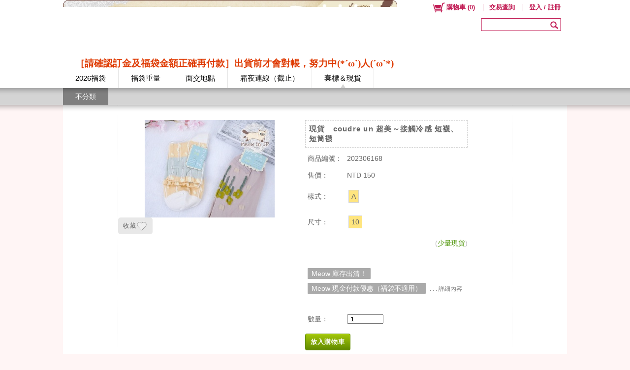

--- FILE ---
content_type: text/css; charset=utf-8
request_url: https://shop.neko.com.tw/CSS/Reset.css
body_size: 1453
content:

                /****************** REST CSS - Start ******************/
			    html, body, div, span, applet, object, iframe,
			    h1, h2, h3, h4, h5, h6, p, blockquote, pre,
			    a, abbr, acronym, address, big, cite, code,
			    del, dfn, em, img, ins, kbd, q, s, samp,
			    small, strike, strong, sub, sup, tt, var,
			    b, u, i, center,
			    dl, dt, dd, ol, ul, li,
			    fieldset, form, label, legend,
			    table, caption, tbody, tfoot, thead, tr, th, td,
			    article, aside, canvas, details, embed, 
			    figure, figcaption, footer, header, hgroup, 
			    menu, nav, output, ruby, section, summary,
			    time, mark, audio, video {
				    margin: 0;
				    padding: 0;
				    border: 0;
				    font-size: 100%;
				    font: inherit;
			    }
			    /* HTML5 display-role reset for older browsers */
			    article, aside, details, figcaption, figure, 
			    footer, header, hgroup, menu, nav, section {
				    display: block;
			    }
			    body {
				    line-height: 1;
			    }
			    ol, ul {
				    list-style: none;
			    }
			    blockquote, q {
				    quotes: none;
			    }
			    blockquote:before, blockquote:after,
			    q:before, q:after {
				    content: '';
				    content: none;
			    }
			    table {
				    border-collapse: collapse;
				    border-spacing: 0;
			    }
			    /****************** REST CSS - End ******************/

			    html 
			    {
			        width: 100%; 
			        height: 100%;
			    }

			    body 
			    {
				    font-family: Verdana,Arial,微軟正黑體修正,Helvetica, sans-serif,微軟正黑體,'Microsoft JhengHei',新細明體,PMingLiU,細明體;
				    font-style: normal;
				    font-weight: normal;
				    font-variant: normal;
				    text-decoration: none;
				    font-size: 81.25%;
			        color: #333;
				    background: #FFF;
			    }
                @font-face {
                    font-family: '微軟正黑體修正';
                    unicode-range: U+7db0, U+78A7, U+7B75;
                    font-style: normal;
                    font-weight: bold;
                    src: local(MS Gothic), local(Yu Gothic);
                }
                @font-face {
                    font-family: '微軟正黑體修正';
                    unicode-range: U+7db0, U+78A7, U+7B75;
                    font-style: normal;
                    font-weight: normal;
                    src: local(微軟正黑體), local(Microsoft JhengHei);
                }
			    img, fieldset
			    {
			        border: 0px; 
			        display: block;
			    }

			    table 
			    {
			        border-collapse: collapse;
			    }

			    a
			    {
			        text-decoration: none;
			        outline: none;
			    }

			    input[type="button"]
			    {
			        padding: 3px 6px;
			    }

			    /* force adjust the font-size of jquery-ui lib */
			    .ui-widget
			    {
				    font-size: 1em !important;
			    }

			    /*---- FIREFOX secific ----*/
			    @-moz-document url-prefix()
			    {
			        body 
			        {
			            font-family: Verdana,Arial,Helvetica,sans-serif,新細明體,PMingLiU,細明體;	/* 正黑體在 FF 中 render 起來感覺不是很清楚 */
			            font-size: 78%;
			        }

			        input[type="button"]
			        {
			            padding: 4px 6px 1px 6px;
			        }
			    }

			    /* BugFix for IE */
			    .fade
			    {
				    zoom: 1;
			    }
                .align-bu
                {
                    max-width: 11315px;
                }
			    .clickable
			    {
			        cursor: pointer;
			    }

			    .font-blue
			    {
			        color: #0097D8;
			    }

			    a {text-decoration: none; outline: none; cursor: pointer;color: #2CB5E6;}
			    a:link {color: #2CB5E6;}			    /* unvisited link */
			    a:visited {color: #2CB5E6;}			/* visited link */
			    a:hover {color: #0E9CCF;}			/* mouse over link 00C4FF */
			    a:active {color: #44ddFF;}			/* selected link 0089B3*/

			    .align-r
			    {
			        text-align: right;
			    }

			    .align-m
			    {
			        text-align: center;
			    }

			    .font-bold
			    {
			        font-weight: bold;
			    }
            


--- FILE ---
content_type: image/svg+xml
request_url: https://shop.neko.com.tw/PIC/CtrlMemberOp/default/cart_svg.svg
body_size: 3954
content:
<?xml version="1.0" encoding="utf-8"?>
<!-- Generator: Adobe Illustrator 16.0.2, SVG Export Plug-In . SVG Version: 6.00 Build 0)  -->
<!DOCTYPE svg PUBLIC "-//W3C//DTD SVG 1.1//EN" "http://www.w3.org/Graphics/SVG/1.1/DTD/svg11.dtd">
<svg version="1.1" id="圖層_1" xmlns="http://www.w3.org/2000/svg" xmlns:xlink="http://www.w3.org/1999/xlink" x="0px" y="0px"
	  viewBox="0 0 30 30" enable-background="new 0 0 30 30" xml:space="preserve">
<g>
	<path fill-rule="evenodd" clip-rule="evenodd" d="M7.365,14.118c0.223,0.766,0.453,1.529,0.69,2.291
		c0.091,0.291,0.263,0.459,0.613,0.457c2.711-0.01,5.422-0.002,8.134-0.006c0.572,0,0.957-0.297,1.102-0.855
		c0.443-1.708,0.882-3.417,1.313-5.128c0.185-0.729-0.018-0.983-0.77-0.984c-1.879-0.003-3.757-0.001-5.636-0.001
		c-1.901,0-3.802-0.001-5.704,0.001c-0.665,0.001-0.875,0.288-0.692,0.919C6.734,11.914,7.044,13.017,7.365,14.118z"/>
	<path fill-rule="evenodd" clip-rule="evenodd" d="M19.77,22.846c-0.654,0-1.201,0.543-1.206,1.195
		c-0.006,0.686,0.519,1.223,1.199,1.229c0.679,0.004,1.227-0.533,1.227-1.203C20.989,23.398,20.436,22.844,19.77,22.846z"/>
	<path fill-rule="evenodd" clip-rule="evenodd" d="M8.365,22.846c-0.655,0.008-1.204,0.557-1.21,1.209
		c-0.005,0.654,0.536,1.203,1.196,1.213c0.695,0.01,1.229-0.51,1.234-1.199C9.59,23.391,9.039,22.838,8.365,22.846z"/>
	<path fill-rule="evenodd" clip-rule="evenodd" d="M26.729,6.141c0-0.511-0.4-0.927-0.903-0.955
		c-0.008,0-0.017-0.001-0.025-0.001c-0.01,0-0.018-0.001-0.027-0.001c-0.006,0-0.012,0.001-0.017,0.001
		c-0.128,0-0.268,0.024-0.424,0.07c-1.001,0.302-1.999,0.614-2.999,0.917c-0.379,0.115-0.613,0.367-0.718,0.738
		c-0.445,1.58-0.883,3.161-1.326,4.741c-0.545,1.937-1.095,3.873-1.638,5.81c-0.053,0.189-0.111,0.307-0.352,0.307
		c-3.578-0.008-7.156-0.006-10.733-0.002c-0.191,0-0.276-0.061-0.328-0.244C6.831,16.082,6.414,14.646,6,13.21
		C5.651,12,5.31,10.789,4.952,9.582C4.771,8.973,4.162,8.7,3.614,8.96c-0.462,0.219-0.635,0.681-0.469,1.257
		c0.804,2.797,1.612,5.595,2.411,8.392c0.256,0.898,0.458,1.063,1.401,1.063c3.882,0,7.763-0.002,11.646,0.002
		c0.128,0,0.325-0.002,0.375,0.072c0.29,0.443,0.548,0.908,0.854,1.432c-0.223,0-0.354,0-0.487,0c-4.083,0-8.167,0-12.252,0
		c-0.18,0-0.36-0.006-0.539,0.008c-0.358,0.027-0.607,0.246-0.691,0.59c-0.126,0.518,0.263,0.924,0.894,0.924
		c4.748,0.002,9.496,0.002,14.244,0c0.816,0,1.146-0.582,0.737-1.291c-0.333-0.574-0.636-1.168-1.01-1.715
		c-0.376-0.549-0.447-1.049-0.25-1.715c0.967-3.265,1.87-6.549,2.786-9.829c0.06-0.212,0.153-0.318,0.362-0.377
		c0.574-0.161,1.137-0.36,1.713-0.51c0.169-0.044,0.469-0.135,0.646-0.189c0.047-0.011,0.092-0.025,0.136-0.042
		c0.005-0.002,0.01-0.003,0.01-0.003c0,0,0-0.001,0-0.001C26.481,6.885,26.729,6.542,26.729,6.141z"/>
</g>
<image display="none" overflow="visible" width="30" height="30" xlink:href="[data-uri]
bWFnZVJlYWR5ccllPAAAAq1JREFUeNpi/P//PwMyYAERmZmZcAEmKO0AxHVwFUDgCcTlIAZAADGi
m8GYkZHhBKT3AbHY9OnTXzFBObVAvBDZjGYgDgUxAAIIbAaytcgAaATcGaeA+D8S/oPicCAwA2If
JM2b4a5CdyY6AAggvAowwgUZMOHQ9BpZ0hjJ1auAWBLZ1WdgoQsEB2DegknqAbE8lM2L7t/LUAwC
qkR5BSCA4JK4vIMLIMcDseAN1McW6OH0H5qE/uPAbdAQYQTiE8gehiVGUNr7hyXwDYH4PFQj1hg6
CMSWOGINpNEfa9wjARMg3gvEMWjiykDsDcSb8Gm+C8QKWGw+AssbyAAggAimWXyAhZw4JjeeicoP
2EAYNL5/oGsWwRJ46GAOEPMAMQe65hAg7saTurShWekrtqiaDc2Au4DYDYutP4H4Oi4//4XSNVg0
/ocWeRX4UtgyIJYC4iak0g2UlrdCi4lIfJorgfghFpsb8SYSKHgETfz/sKhLAuIMIJ6BL55B6doW
iD+gYX0g3k4oV4GypTQ0IyCD1VCX4dV8EYrRQQXJBT0hABBgFGmmBKB4mZxsTU4xQGpuJhVIAHE4
tOS7AsQG5BYjpICdQPwciOOBeD8Q+wLxBXypqxWIq6DtikNA7ESk4xihhcUeIHaBFiag9ogfUXEM
BPOBuBRalIGKtMXILQAC4Ck047VCc3Q1KSX2HSDuAmJN5JYfkQBUcHlALZ+C1DohuqroBOIXUHob
1DGEwAOo2h4g/gz1NfHZCQo+Q0tQULCvh8bbLiLieBM0JecD8StyLAaBBdCyTxRHCYytMgGVjfOA
OAqIpyG3hkmxmBlquTXUUEYi4/k7EMsA8RZofJPcHABVlTbQ1M0IzVqMBHAJEHMC8U1ClhJTgJRB
DbUnwre9ULU6g7qSYGIYIAAAxq+3RgeTQ+YAAAAASUVORK5CYII=" transform="matrix(1 0 0 1 -0.0942 0)">
</image>
</svg>


--- FILE ---
content_type: text/plain; charset=utf-8;
request_url: https://shop.neko.com.tw/ajaxpro/Mallbic.U.UShopShareUtil.Ajax.GlobalAjaxProductUtil,ULibrary.ashx?ajax=GetProductById
body_size: 1619
content:
{"value":{"SizeSortRule":new Ajax.Web.Dictionary("System.Collections.Generic.Dictionary`2[[System.Int32, mscorlib, Version=4.0.0.0, Culture=neutral, PublicKeyToken=b77a5c561934e089],[System.Int32, mscorlib, Version=4.0.0.0, Culture=neutral, PublicKeyToken=b77a5c561934e089]]",[[39302,0]]),"RefSoldPrice":0,"ProductHTML":"<p><br></p><p align=\"center\"><img align=\"center\" src=\"https://neko.com.tw/pic/202304/P1170939.JPG\" border=\"0\" class=\"fr-fic fr-dii\"></p><p align=\"center\"><img align=\"center\" src=\"https://neko.com.tw/pic/202304/P1170940.JPG\" border=\"0\" class=\"fr-fic fr-dii\"></p><p align=\"center\"><img align=\"center\" src=\"https://neko.com.tw/pic/202304/P1170941.JPG\" border=\"0\" class=\"fr-fic fr-dii\"></p><p align=\"center\"><img align=\"center\" src=\"https://neko.com.tw/pic/202304/APXL_20230412_043518358.jpg\" border=\"0\" class=\"fr-fic fr-dii\"></p><p align=\"center\"><img align=\"center\" src=\"https://neko.com.tw/pic/202304/APXL_20230412_043537356.jpg\" border=\"0\" class=\"fr-fic fr-dii\"></p><p align=\"center\"><img align=\"center\" src=\"https://neko.com.tw/pic/202304/APXL_20230412_043626509.jpg\" border=\"0\" class=\"fr-fic fr-dii\"></p><p align=\"center\"><img align=\"center\" src=\"https://neko.com.tw/pic/202304/APXL_20230412_043702525.jpg\" border=\"0\" class=\"fr-fic fr-dii\"></p><p align=\"center\"><img align=\"center\" src=\"https://neko.com.tw/pic/202304/APXL_20230412_043734081.jpg\" border=\"0\" class=\"fr-fic fr-dii\"></p><p align=\"center\"><img align=\"center\" src=\"https://neko.com.tw/pic/202304/APXL_20230412_043815125.jpg\" border=\"0\" class=\"fr-fic fr-dii\"></p><p align=\"center\"><img align=\"center\" src=\"https://neko.com.tw/pic/202304/APXL_20230412_043857880.jpg\" border=\"0\" class=\"fr-fic fr-dii\"></p><p align=\"center\"><img align=\"center\" src=\"https://neko.com.tw/pic/202304/APXL_20230412_044411540.jpg\" border=\"0\" class=\"fr-fic fr-dii\"></p><p align=\"center\"><img align=\"center\" src=\"https://neko.com.tw/pic/202304/APXL_20230412_044450014.jpg\" border=\"0\" class=\"fr-fic fr-dii\"></p><p style=\"text-align: center;\"><span style='font-family: \"Microsoft JhengHei\"; font-size: 18px;'><br></span></p><p style=\"text-align: center;\"><span style='font-family: \"Microsoft JhengHei\"; font-size: 18px;'>美女許願款</span></p><p style=\"text-align: center;\"><span style='font-family: \"Microsoft JhengHei\"; font-size: 18px;'>Ａ款短襪，Ｂ款短筒襪</span></p><p style=\"text-align: center;\"><span style=\"font-size: 18px;\"><span style=\"font-family: Microsoft JhengHei;\">請搭配花色選擇～</span></span></p><p style=\"text-align: center;\"><span style=\"font-size: 18px;\"><span style=\"font-family: Microsoft JhengHei;\">穿著舒適</span></span></p><p style=\"text-align: center;\"><span style=\"font-size: 18px;\"><span style=\"font-family: Microsoft JhengHei;\">---</span></span></p><p style=\"text-align: center;\"><span style='font-family: \"Microsoft JhengHei\"; font-size: 18px;'>適用足長23~24cm</span></p>","Categories":new Ajax.Web.Dictionary("System.Collections.Generic.Dictionary`2[[System.Int32, mscorlib, Version=4.0.0.0, Culture=neutral, PublicKeyToken=b77a5c561934e089],[System.String, mscorlib, Version=4.0.0.0, Culture=neutral, PublicKeyToken=b77a5c561934e089]]",[[6,"棄標＆現貨"]]),"MediumPicUrl":"https://storage.googleapis.com/drive.cdn.mallbic.com/ushop/327/0/product/M00009716_m.JPG?ts=638169506153769039","MinDeletePrice":150,"MaxDisplayPrice":150,"CurLiveBidCount":0,"CurQACount":0,"IsRefUPage":false,"UPageData":{"PageID":-1,"PageName":"","GlobalHTMLDocument":"","UItemHash":new Ajax.Web.Dictionary("System.Collections.Generic.Dictionary`2[[System.String, mscorlib, Version=4.0.0.0, Culture=neutral, PublicKeyToken=b77a5c561934e089],[Mallbic.U.Data.Config.UShopUI.IPBUShopUItem, ULibrary, Version=1.1.16.0, Culture=neutral, PublicKeyToken=null]]",[])},"IsShowFBComment":false,"ValidAddonDescriptionList":[{"ShortDescription":"Meow 庫存出清！","FullDescription":"滿 500 元 打 7 折","ConditionType":1,"DiscountType":3,"IdRuleType":2,"LimitedBuyer":[0,1,2,3,4,6,7],"AddonId":87,"IsAddonPriceApplied":false,"DateEnd":new Date(1,0,1,0,0,0,0),"DiscountValue":""},{"ShortDescription":"Meow 現金付款優惠（福袋不適用）","FullDescription":"滿 500 元 送紅利 10 點 (累計計算) (本優惠僅適用 不包含 付款方式為線上刷卡) ","ConditionType":1,"DiscountType":1,"IdRuleType":3,"LimitedBuyer":[1,2,3,4,6,7],"AddonId":88,"IsAddonPriceApplied":false,"DateEnd":new Date(1,0,1,0,0,0,0),"DiscountValue":""}],"StyleAppliedAddonMap":new Ajax.Web.Dictionary("System.Collections.Generic.Dictionary`2[[System.Int32, mscorlib, Version=4.0.0.0, Culture=neutral, PublicKeyToken=b77a5c561934e089],[System.String, mscorlib, Version=4.0.0.0, Culture=neutral, PublicKeyToken=b77a5c561934e089]]",[]),"UShopAdditionalGoodList":[],"ProductID":"M00009716","ProductType":0,"ProductName":"現貨　coudre un 超美～接觸冷感 短襪、短筒襪","GoodId":"202306168","SmallPicUrl":null,"RefSoldCount":0,"SellingMode":0,"MaxDeletePrice":150,"MinDisplayPrice":150,"TagMap":new Ajax.Web.Dictionary("System.Collections.Generic.Dictionary`2[[System.Int32, mscorlib, Version=4.0.0.0, Culture=neutral, PublicKeyToken=b77a5c561934e089],[Mallbic.U.Data.UShopTag, ULibrary, Version=1.1.16.0, Culture=neutral, PublicKeyToken=null]]",[]),"UProductExtendedDataHash":new Ajax.Web.Dictionary("System.Collections.Generic.Dictionary`2[[System.Int32, mscorlib, Version=4.0.0.0, Culture=neutral, PublicKeyToken=b77a5c561934e089],[System.String, mscorlib, Version=4.0.0.0, Culture=neutral, PublicKeyToken=b77a5c561934e089]]",[[0,""],[1,"False"],[2,"False"],[3,""],[4,""]]),"DisplayStyleList":[],"DisplaySizeList":[],"StyleAttributeJSONHash":new Ajax.Web.Dictionary("System.Collections.Generic.Dictionary`2[[System.String, mscorlib, Version=4.0.0.0, Culture=neutral, PublicKeyToken=b77a5c561934e089],[System.String, mscorlib, Version=4.0.0.0, Culture=neutral, PublicKeyToken=b77a5c561934e089]]",[]),"StyleHash":new Ajax.Web.Dictionary("System.Collections.Generic.Dictionary`2[[System.Int32, mscorlib, Version=4.0.0.0, Culture=neutral, PublicKeyToken=b77a5c561934e089],[Mallbic.U.Data.Web.WebUShopProductStyleData_Full, ULibrary, Version=1.1.16.0, Culture=neutral, PublicKeyToken=null]]",[[39302,{"Price":150,"AddonPrice":150,"StyleIdx":39302,"SaleMode":1,"Inventory":1,"StyleName":"A","SizeName":"10","InvUnreceivedAmount":0}]]),"DateDisappear":new Date(1,0,1,0,0,0,0),"DateSellingStart":new Date(1,0,1,0,0,0,0),"DateSellingEnd":new Date(1,0,1,0,0,0,0),"CartDivide":0,"KeyWords":""}}

--- FILE ---
content_type: text/plain; charset=utf-8;
request_url: https://shop.neko.com.tw/ajaxpro/Mallbic.U.UShopShareUtil.Ajax.GlobalAjaxAccountUtil,ULibrary.ashx?ajax=LogActionEvent
body_size: 21
content:
{"value":148562812}